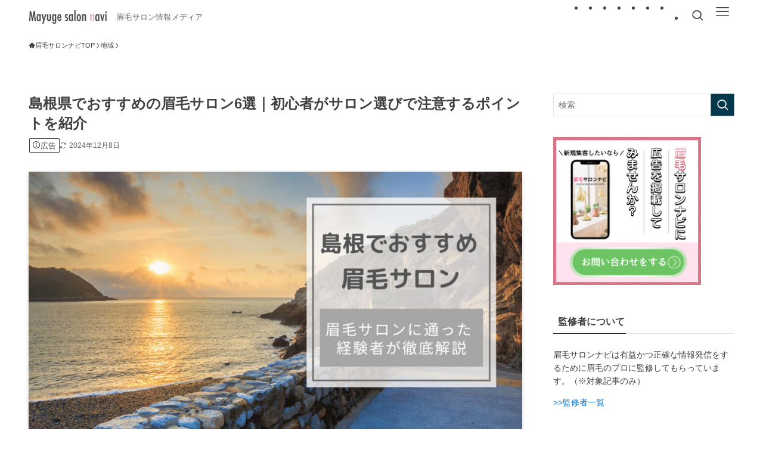

--- FILE ---
content_type: text/css
request_url: https://eyebrow-navi.com/wp-content/cache/autoptimize/css/autoptimize_single_90394fcf327f8807bf72de9afbf94121.css?ver=2.13.0
body_size: 7264
content:
/*!
 * Luminous v2.3.4
 * Copyright 2015-2021, Zebrafish Labs
 * Licensed under BSD-2 (https://github.com/imgix/luminous/blob/main/LICENSE.md)
 */
@-webkit-keyframes lum-fade{0%{opacity:0}to{opacity:1}}@keyframes lum-fade{0%{opacity:0}to{opacity:1}}@-webkit-keyframes lum-fadeZoom{0%{opacity:0;-webkit-transform:scale(.5);transform:scale(.5)}to{opacity:1;-webkit-transform:scale(1);transform:scale(1)}}@keyframes lum-fadeZoom{0%{opacity:0;-webkit-transform:scale(.5);transform:scale(.5)}to{opacity:1;-webkit-transform:scale(1);transform:scale(1)}}@-webkit-keyframes lum-loader-rotate{0%{-webkit-transform:translate(-50%,-50%) rotate(0);transform:translate(-50%,-50%) rotate(0)}50%{-webkit-transform:translate(-50%,-50%) rotate(-180deg);transform:translate(-50%,-50%) rotate(-180deg)}to{-webkit-transform:translate(-50%,-50%) rotate(-1turn);transform:translate(-50%,-50%) rotate(-1turn)}}@keyframes lum-loader-rotate{0%{-webkit-transform:translate(-50%,-50%) rotate(0);transform:translate(-50%,-50%) rotate(0)}50%{-webkit-transform:translate(-50%,-50%) rotate(-180deg);transform:translate(-50%,-50%) rotate(-180deg)}to{-webkit-transform:translate(-50%,-50%) rotate(-1turn);transform:translate(-50%,-50%) rotate(-1turn)}}@-webkit-keyframes lum-loader-before{0%{-webkit-transform:scale(1);transform:scale(1)}10%{-webkit-transform:scale(1.2) translateX(6px);transform:scale(1.2) translateX(6px)}25%{-webkit-transform:scale(1.3) translateX(8px);transform:scale(1.3) translateX(8px)}40%{-webkit-transform:scale(1.2) translateX(6px);transform:scale(1.2) translateX(6px)}50%{-webkit-transform:scale(1);transform:scale(1)}60%{-webkit-transform:scale(.8) translateX(6px);transform:scale(.8) translateX(6px)}75%{-webkit-transform:scale(.7) translateX(8px);transform:scale(.7) translateX(8px)}90%{-webkit-transform:scale(.8) translateX(6px);transform:scale(.8) translateX(6px)}to{-webkit-transform:scale(1);transform:scale(1)}}@keyframes lum-loader-before{0%{-webkit-transform:scale(1);transform:scale(1)}10%{-webkit-transform:scale(1.2) translateX(6px);transform:scale(1.2) translateX(6px)}25%{-webkit-transform:scale(1.3) translateX(8px);transform:scale(1.3) translateX(8px)}40%{-webkit-transform:scale(1.2) translateX(6px);transform:scale(1.2) translateX(6px)}50%{-webkit-transform:scale(1);transform:scale(1)}60%{-webkit-transform:scale(.8) translateX(6px);transform:scale(.8) translateX(6px)}75%{-webkit-transform:scale(.7) translateX(8px);transform:scale(.7) translateX(8px)}90%{-webkit-transform:scale(.8) translateX(6px);transform:scale(.8) translateX(6px)}to{-webkit-transform:scale(1);transform:scale(1)}}@-webkit-keyframes lum-loader-after{0%{-webkit-transform:scale(1);transform:scale(1)}10%{-webkit-transform:scale(1.2) translateX(-6px);transform:scale(1.2) translateX(-6px)}25%{-webkit-transform:scale(1.3) translateX(-8px);transform:scale(1.3) translateX(-8px)}40%{-webkit-transform:scale(1.2) translateX(-6px);transform:scale(1.2) translateX(-6px)}50%{-webkit-transform:scale(1);transform:scale(1)}60%{-webkit-transform:scale(.8) translateX(-6px);transform:scale(.8) translateX(-6px)}75%{-webkit-transform:scale(.7) translateX(-8px);transform:scale(.7) translateX(-8px)}90%{-webkit-transform:scale(.8) translateX(-6px);transform:scale(.8) translateX(-6px)}to{-webkit-transform:scale(1);transform:scale(1)}}@keyframes lum-loader-after{0%{-webkit-transform:scale(1);transform:scale(1)}10%{-webkit-transform:scale(1.2) translateX(-6px);transform:scale(1.2) translateX(-6px)}25%{-webkit-transform:scale(1.3) translateX(-8px);transform:scale(1.3) translateX(-8px)}40%{-webkit-transform:scale(1.2) translateX(-6px);transform:scale(1.2) translateX(-6px)}50%{-webkit-transform:scale(1);transform:scale(1)}60%{-webkit-transform:scale(.8) translateX(-6px);transform:scale(.8) translateX(-6px)}75%{-webkit-transform:scale(.7) translateX(-8px);transform:scale(.7) translateX(-8px)}90%{-webkit-transform:scale(.8) translateX(-6px);transform:scale(.8) translateX(-6px)}to{-webkit-transform:scale(1);transform:scale(1)}}.lum-lightbox{background:rgba(0,0,0,.6)}.lum-lightbox-inner{bottom:2.5%;left:2.5%;right:2.5%;top:2.5%}.lum-lightbox-inner img{position:relative}.lum-lightbox-inner .lum-lightbox-caption{color:#fff;margin:0 auto;max-width:700px;text-align:center}.lum-loading .lum-lightbox-loader{-webkit-animation:lum-loader-rotate 1.8s linear infinite;animation:lum-loader-rotate 1.8s linear infinite;display:block;height:20px;left:50%;position:absolute;top:50%;-webkit-transform:translate(-50%,-50%);transform:translate(-50%,-50%);width:66px}.lum-lightbox-loader:after,.lum-lightbox-loader:before{background:hsla(0,0%,100%,.9);border-radius:20px;content:"";display:block;height:20px;margin-top:-10px;position:absolute;top:50%;width:20px}.lum-lightbox-loader:before{-webkit-animation:lum-loader-before 1.8s linear infinite;animation:lum-loader-before 1.8s linear infinite;left:0}.lum-lightbox-loader:after{-webkit-animation:lum-loader-after 1.8s linear infinite;animation:lum-loader-after 1.8s linear infinite;-webkit-animation-delay:-.9s;animation-delay:-.9s;right:0}.lum-lightbox.lum-opening{-webkit-animation:lum-fade .18s ease-out;animation:lum-fade .18s ease-out}.lum-lightbox.lum-opening .lum-lightbox-inner{-webkit-animation:lum-fadeZoom .18s ease-out;animation:lum-fadeZoom .18s ease-out}.lum-lightbox.lum-closing{-webkit-animation:lum-fade .3s ease-in;animation:lum-fade .3s ease-in;animation-direction:reverse}.lum-lightbox.lum-closing .lum-lightbox-inner{-webkit-animation:lum-fadeZoom .3s ease-in;animation:lum-fadeZoom .3s ease-in;animation-direction:reverse}.lum-img{transition:opacity .12s ease-out}.lum-loading .lum-img{opacity:0}.lum-gallery-button{background:0 0;border:0;cursor:pointer;height:100px;margin:0;max-height:100%;outline:0;overflow:hidden;padding:0;position:absolute;text-indent:150%;top:50%;-webkit-transform:translateY(-50%);transform:translateY(-50%);white-space:nowrap;width:60px}.lum-close-button{height:32px;opacity:.3;position:absolute;right:5px;top:5px;width:32px}.lum-close-button:hover{opacity:1}.lum-close-button:after,.lum-close-button:before{background-color:#fff;content:" ";height:33px;left:15px;position:absolute;width:2px}.lum-close-button:before{-webkit-transform:rotate(45deg);transform:rotate(45deg)}.lum-close-button:after{-webkit-transform:rotate(-45deg);transform:rotate(-45deg)}.lum-previous-button{left:12px}.lum-next-button{right:12px}.lum-gallery-button:after{border-top:4px solid hsla(0,0%,100%,.8);content:"";display:block;height:36px;position:absolute;top:50%;width:36px}.lum-previous-button:after{border-left:4px solid hsla(0,0%,100%,.8);border-radius:3px 0 0;box-shadow:-2px 0 rgba(0,0,0,.2);left:12%;-webkit-transform:translateY(-50%) rotate(-45deg);transform:translateY(-50%) rotate(-45deg)}.lum-next-button:after{border-radius:0 3px 0 0;border-right:4px solid hsla(0,0%,100%,.8);box-shadow:2px 0 rgba(0,0,0,.2);right:12%;-webkit-transform:translateY(-50%) rotate(45deg);transform:translateY(-50%) rotate(45deg)}
/*!
 * SWELL
 */
.lum-lightbox{z-index:999}@media (max-width:460px){.lum-lightbox-image-wrapper{-webkit-overflow-scrolling:touch;display:flex;overflow:auto}.lum-lightbox-caption{bottom:0;position:absolute;width:100%}.lum-lightbox-position-helper{margin:auto}.lum-lightbox-inner img{max-height:none;max-height:88vh;max-width:none;max-width:150vw}.lum-gallery-button:after{height:6vw;width:6vw}}